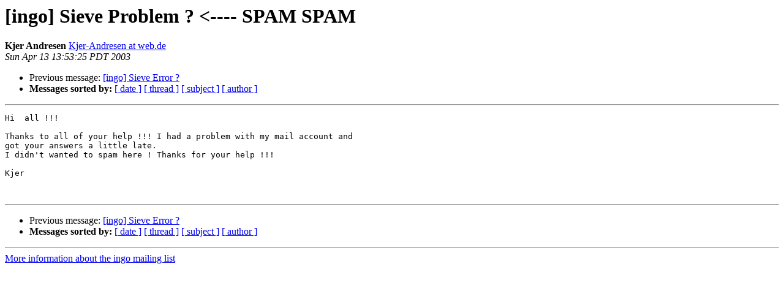

--- FILE ---
content_type: text/html
request_url: https://lists.horde.org/archives/ingo/Week-of-Mon-20030407/000088.html
body_size: 814
content:
<!DOCTYPE HTML PUBLIC "-//W3C//DTD HTML 3.2//EN">
<HTML>
 <HEAD>
   <TITLE> [ingo] Sieve Problem ? &lt;---- SPAM SPAM
   </TITLE>
   <LINK REL="Index" HREF="index.html" >
   <LINK REL="made" HREF="mailto:ingo%40lists.horde.org?Subject=%5Bingo%5D%20Sieve%20Problem%20%3F%20%3C----%20SPAM%20SPAM&In-Reply-To=">
   <META NAME="robots" CONTENT="index,nofollow">
   <META http-equiv="Content-Type" content="text/html; charset=us-ascii">
   <LINK REL="Previous"  HREF="000087.html">
   
 </HEAD>
 <BODY BGCOLOR="#ffffff">
   <H1>[ingo] Sieve Problem ? &lt;---- SPAM SPAM</H1>
    <B>Kjer Andresen</B> 
    <A HREF="mailto:ingo%40lists.horde.org?Subject=%5Bingo%5D%20Sieve%20Problem%20%3F%20%3C----%20SPAM%20SPAM&In-Reply-To="
       TITLE="[ingo] Sieve Problem ? &lt;---- SPAM SPAM">Kjer-Andresen at web.de
       </A><BR>
    <I>Sun Apr 13 13:53:25 PDT 2003</I>
    <P><UL>
        <LI>Previous message: <A HREF="000087.html">[ingo] Sieve Error ?
</A></li>
        
         <LI> <B>Messages sorted by:</B> 
              <a href="date.html#88">[ date ]</a>
              <a href="thread.html#88">[ thread ]</a>
              <a href="subject.html#88">[ subject ]</a>
              <a href="author.html#88">[ author ]</a>
         </LI>
       </UL>
    <HR>  
<!--beginarticle-->
<PRE>Hi  all !!!

Thanks to all of your help !!! I had a problem with my mail account and 
got your answers a little late.
I didn't wanted to spam here ! Thanks for your help !!!

Kjer


</PRE>
<!--endarticle-->
    <HR>
    <P><UL>
        <!--threads-->
	<LI>Previous message: <A HREF="000087.html">[ingo] Sieve Error ?
</A></li>
	
         <LI> <B>Messages sorted by:</B> 
              <a href="date.html#88">[ date ]</a>
              <a href="thread.html#88">[ thread ]</a>
              <a href="subject.html#88">[ subject ]</a>
              <a href="author.html#88">[ author ]</a>
         </LI>
       </UL>

<hr>
<a href="http://lists.horde.org/mailman/listinfo/ingo">More information about the ingo
mailing list</a><br>
</body></html>
